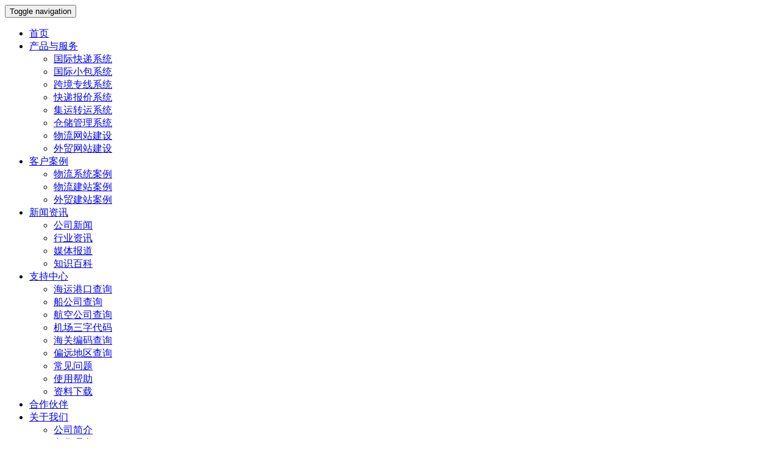

--- FILE ---
content_type: text/html
request_url: http://www.yuntisoft.com/wuliuwenda/141700.html
body_size: 7928
content:

<!DOCTYPE html>
<html lang="zh-CN">
<head>
<meta charset="utf-8">
<meta name="renderer" content="webkit">
<meta http-equiv="X-UA-Compatible" content="IE=edge,chrome=1">
<title>查询中邮快递是从澳洲寄到上海_云梯物流管理系统</title>
<meta name="keywords" content="物流问答" />
<meta name="description" content="刚查了 显现没有物流信息，你能够稍等个一天在看看，快递到哪里的信息都会有延时的" />
<meta name="applicable-device" content="pc,mobile">
<meta name="viewport" content="width=device-width, initial-scale=1,maximum-scale=1.0, user-scalable=0,user-scalable=no">
<link href="/theme/default/css/bootstrap.min.css" rel="stylesheet">
<link href="/theme/default/css/style.css?v=20230329" rel="stylesheet">
<link href="/theme/default/css/shake.css" rel="stylesheet">
<link rel="shortcut icon" href="/favicon.ico" />
<link rel="index" title="云梯物流管理系统" href="http://www.yuntisoft.com/" />
<link rel="canonical" href="http://www.yuntisoft.com/wuliuwenda/141700.html" />
<base href="http://www.yuntisoft.com/">
<script src="/theme/default/js/jquery.min.js"></script>
<script src="/theme/default/js/bootstrap.js"></script>
<script src="/theme/default/js/common.js"></script>
<!--[if lt IE 9]>
  <script src="https://cdn.jsdelivr.net/npm/html5shiv@3.7.3/dist/html5shiv.min.js"></script>
  <script src="https://cdn.jsdelivr.net/npm/respond.js@1.4.2/dest/respond.min.js"></script>
<![endif]-->
<!--[if lte IE 6]>
<meta http-equiv="refresh" content="0;url=/no-ie6.html" />
<![endif]-->
<!--[if lte IE 7]>
<meta http-equiv="refresh" content="0;url=/no-ie6.html" />
<![endif]-->
</head>
<body>

<!-- head start -->
<div id="header">
<nav id="nav" class="navbar navbar-inverse navbar-fixed-top probootstrap-navbar">
    <div class="container">
        <div class="navbar-header">
            <button type="button" class="navbar-toggle collapsed" data-toggle="collapse" data-target="#bs-example-navbar-collapse-1" aria-expanded="false">
                <span class="sr-only">Toggle navigation</span>
                <span class="icon-bar"></span>
                <span class="icon-bar"></span>
                <span class="icon-bar"></span>
            </button>
            <a class="navbar-brand" href="http://www.yuntisoft.com"><span class="logo"></span></a>
        </div>
        <div class="collapse navbar-collapse" id="bs-example-navbar-collapse-1">
            <div class="navbar-right">
                <ul class="nav navbar-nav">
                    <li id="h-index" class="active"><a href="http://www.yuntisoft.com">首页</a></li>
                    <li id="h-product" class="dropdown">
                        <a href="#" class="dropdown-toggle" data-toggle="dropdown" role="button" aria-haspopup="true" aria-expanded="false">产品与服务 <span class="caret"></span></a>
                        <ul class="dropdown-menu">
						
							
								<li><a href="/kuaidixitong/">国际快递系统</a></li>
							
								<li><a href="/xiaobaoxitong/">国际小包系统</a></li>
							
								<li><a href="/zhuanxianxitong/">跨境专线系统</a></li>
							
								<li><a href="/baojiaxitong/">快递报价系统</a></li>
							
								<li><a href="/jiyunxitong/">集运转运系统</a></li>
							
								<li><a href="/wms/">仓储管理系统</a></li>
							
								<li><a href="/wuliujianzhan/">物流网站建设</a></li>
							
								<li><a href="/waimaojianzhan/">外贸网站建设</a></li>
							
						
                        </ul>
                    </li>
                    <li id="h-case" class="dropdown">
                        <a href="/cases" class="dropdown-toggle" role="button" aria-haspopup="true" aria-expanded="false">客户案例 <span class="caret"></span></a>
                        <ul class="dropdown-menu">
						
							
								<li><a href="/wuliuxitonganli/">物流系统案例</a></li>
							
								<li><a href="/wuliujianzhananli/">物流建站案例</a></li>
							
								<li><a href="/waimaojianzhananli/">外贸建站案例</a></li>
							
						
                        </ul>
                    </li>
                    <li id="h-news" class="dropdown">
                        <a href="/news" class="dropdown-toggle" role="button" aria-haspopup="true" aria-expanded="false">新闻资讯 <span class="caret"></span></a>
                        <ul class="dropdown-menu">
						
							
								<li><a href="/gongsixinwen/">公司新闻</a></li>
							
								<li><a href="/hangyezixun/">行业资讯</a></li>
							
								<li><a href="/meitibaodao/">媒体报道</a></li>
							
								<li><a href="/baike/">知识百科</a></li>
							
						
                        </ul>
                    </li>
                    <li id="h-help" class="dropdown">
                        <a href="/support" class="dropdown-toggle" role="button" aria-haspopup="true" aria-expanded="false">支持中心 <span class="caret"></span></a>
                        <ul class="dropdown-menu">
                         <li><a href="/port">海运港口查询</a></li>
                         <li><a href="/ship">船公司查询</a></li>
                         <li><a href="/airline">航空公司查询</a></li>
                         <li><a href="/airport">机场三字代码</a></li>
                         <li><a href="/hscode">海关编码查询</a></li>  
                         <li><a href="/remote">偏远地区查询</a></li>                             
						
							
								<li><a href="/faq/">常见问题</a></li>
							
								<li><a href="/help/">使用帮助</a></li>
							
								<li><a href="/download/">资料下载</a></li>
							
						
                        </ul>
                    </li>               
                    <li id="h-partner"><a href="/partner">合作伙伴</a></li>
                    <li id="h-about" class="dropdown">
                        <a href="#" class="dropdown-toggle" data-toggle="dropdown" role="button" aria-haspopup="true" aria-expanded="false">关于我们 <span class="caret"></span></a>
                        <ul class="dropdown-menu">
						
							
								<li><a href="/about/profile/">公司简介</a></li>
							
								<li><a href="/about/culture/">文化理念</a></li>
							
								<li><a href="/about/organization/">组织架构</a></li>
							
								<li><a href="/about/pay/">付款方式</a></li>
							
								<li><a href="/about/recruitment/">招贤纳士</a></li>
							
						
                        </ul>
                    </li>
                    <li id="h-contact"><a href="/about/contact">联系我们</a></li>
                </ul>
                <a href="#" class="btn btn-link">登录</a>
                <a href="#" class="btn btn-primary">注册</a>
            </div>
        </div>
    </div>
</nav>
</div>
<!-- head end --> 
<!-- banner start -->
<div class="banner-in-sm banner-price">
	<div class="container">
		<h2 class="animated fadeInDown">物流问答</h2>
		<h5 class="animated fadeInDown">提供最新产品资讯，助您及时了解行业动态、准确把握市场趋势</h5>
	</div>
</div>
<!-- banner end -->
<!-- content start -->
<div class="page-news-wrap">
  <article class="container">
    <div class="biaoti-sousuo row">
      <div class="col-xs-12 col-sm-7 col-md-8 col-lg-9">
        <h3 class="ny-bt">物流问答 </h3>
      </div>
      <div class="col-xs-12 col-sm-5 col-md-4 col-lg-3">
		<form method="get" class="search-form" action="/tags/" id="formsearch" name="formsearch">
          <ul class="list-unstyled">
            <li>
              <input type="text" name="q" id="q" class="key" placeholder="输入关键词 Keyword" />
              <input type="submit" class="s-button" value="搜索" />
            </li>
          </ul>
        </form>
      </div>
    </div>
<div class="row">
        <div class="page-sort news-sort">
          <ul class="sort-list">
            <li class=" active "><a href="javascript::void(0)">物流问答</a></li>
            
          </ul>
          <div class="hot-news">
            <h3>热门标签</h3>
            <ul class="hot-news-list1">
			  
                    
                    <li><a href="http://www.yuntisoft.com/tags/?q=%E9%9F%B5%E8%BE%BE%E5%BF%AB%E9%80%92%E6%9F%A5%E8%AF%A2">韵达快递查询</a></li>
              
                    
                    <li><a href="http://www.yuntisoft.com/tags/?q=%E6%88%91%E5%9B%BD%E5%A4%96%E8%B4%B8%E9%9F%A7%E6%80%A7%E4%B8%8D%E6%96%AD%E5%A2%9E%E5%BC%BA">我国外贸韧性不断增强</a></li>
              
                    
                    <li><a href="http://www.yuntisoft.com/tags/?q=%E9%82%AE%E6%94%BF%E5%BF%AB%E9%80%92%E6%9F%A5%E8%AF%A2">邮政快递查询</a></li>
              
                    
                    <li><a href="http://www.yuntisoft.com/tags/?q=%E5%BE%B7%E9%82%A6%E5%BF%AB%E9%80%92%E5%8D%95%E5%8F%B7%E6%9F%A5%E8%AF%A2">德邦快递单号查询</a></li>
              
                    
                    <li><a href="http://www.yuntisoft.com/tags/?q=%E5%BF%AB%E9%80%92100%E6%9F%A5%E8%AF%A2">快递100查询</a></li>
              
                    
                    <li><a href="http://www.yuntisoft.com/tags/?q=%E6%9E%81%E5%85%94%E5%BF%AB%E9%80%92%E6%9F%A5%E8%AF%A2">极兔快递查询</a></li>
              
                    
                    <li><a href="http://www.yuntisoft.com/tags/?q=%E5%9C%86%E9%80%9A%E5%BF%AB%E9%80%92%E6%9F%A5%E8%AF%A2%E5%8D%95%E5%8F%B7">圆通快递查询单号</a></li>
              
                    
                    <li><a href="http://www.yuntisoft.com/tags/?q=hs%E7%BC%96%E7%A0%81%E6%9F%A5%E8%AF%A2">hs编码查询</a></li>
              
                    
                    <li><a href="http://www.yuntisoft.com/tags/?q=%E5%AE%89%E8%83%BD%E7%89%A9%E6%B5%81%E5%8D%95%E5%8F%B7%E6%9F%A5%E8%AF%A2">安能物流单号查询</a></li>
              
                    
                    <li><a href="http://www.yuntisoft.com/tags/?q=%E6%B5%B7%E5%85%B3%E7%BC%96%E7%A0%81">海关编码</a></li>
              
            </ul>
          </div>
          <div class="hot-news">
            <h3>热文推荐</h3>
            <ul class="hot-news-list">
				
				
				<li><a href="/baike/184062.html" title="物流货物跟踪系统" >物流货物跟踪系统</a></li>
				
				
				<li><a href="/baike/oms.html" title="什么是OMS系统（订单管理系统）" >什么是OMS系统（订单管理系统）</a></li>
				
				
				<li><a href="/baike/184060.html" title="快递物流系统要素介绍" >快递物流系统要素介绍</a></li>
				
				
				<li><a href="/baike/184059.html" title="快递单号生成攻略" >快递单号生成攻略</a></li>
				
				
				<li><a href="/baike/184058.html" title="跨境电商如何做？跨境电商物流商怎么选?" >跨境电商如何做？跨境电商物流商怎…</a></li>
				
				
				<li><a href="/baike/184057.html" title="国际货代公司的常规操作流程及货代软件的基本功能" >国际货代公司的常规操作流程及货代…</a></li>
				
				
				<li><a href="/baike/184056.html" title="深圳火速国际物流有限公司" >深圳火速国际物流有限公司</a></li>
				
				
				<li><a href="/baike/184055.html" title="深圳市拓威百顺达国际货运代理有限公司" >深圳市拓威百顺达国际货运代理有限…</a></li>
				
				
				<li><a href="/baike/184054.html" title="什么是逆向物流" >什么是逆向物流</a></li>
				
				
				<li><a href="/baike/184053.html" title="深圳市钱球印象国际货运代理有限公司" >深圳市钱球印象国际货运代理有限公…</a></li>
				
            </ul>
            <a href="/kuaidixitong/" class="hot-news-zs"><img src="/theme/default/images/zhaoshang.png"></a> </div>
        </div>
        <div class="newscon">
          <h1 class="detail-title">查询中邮快递是从澳洲寄到上海</h1>
          <div class="detail-info"> <span class="date"><i class="iconfont icon-riqi"></i> 2023/3/28 14:34:27</span> <span class="clicks"><i class="iconfont icon-dianjishou-"></i> 来源：货代软件公司</span> </div>
          <div class="detail-content">
		   <div class="well">内容摘要：刚查了 显现没有物流信息，你能够稍等个一天在看看，快递到哪里的信息都会有延时的</div>
			
			
			
			刚查了 显现没有物流信息，你能够稍等个一天在看看，快递到哪里的信息都会有延时的
			<p></p>
			<p><i class="fa fa-share-alt"></i> <a href="http://www.yuntisoft.com/wuliuwenda/141700.html">http://www.yuntisoft.com/wuliuwenda/141700.html</a> <i class="fa fa-folder-open-o"></i> 查询中邮快递是从澳洲寄到上海</p>
          </div>
          <div class="statement">免责声明：本文章部分图片素材和内容素材来源于网络，仅供学习与参考，不代表本站立场，如果损害了您的权利，请联系网站客服，我们核实后会立即删除。</div>
          <div class="hot-news mt20" style="margin-top: 20px;">
            <h3>  <i class="fa fa-tag"></i>标签:  </h3>
			<dd><a href="http://www.yuntisoft.com/tags/?q=%E5%BF%AB%E9%80%92">快递</a> </dd>
          </div>
          <div class="hot-news mt20" style="margin-top: 20px;">
            <h3>相关新闻</h3>
            <ul class="hot-news-list">
            	
                <li><a href="/wuliuwenda/142037.html" title="中通快递的轿车调度管理层一年收入有多少钱？">中通快递的轿车调度管理层一年收入有多少钱？ </a></li>
                
                <li><a href="/wuliuwenda/142036.html" title="现在拿下一个中通快递网点能赚钱吗 没入过这个职业 也不明白?">现在拿下一个中通快递网点能赚钱吗 没入过这个职业 也不明白? </a></li>
                
                <li><a href="/wuliuwenda/142035.html" title="中通快递签收未收到罚款是什么规章制度">中通快递签收未收到罚款是什么规章制度 </a></li>
                
                <li><a href="/wuliuwenda/142034.html" title="中通快递时效规则">中通快递时效规则 </a></li>
                
                <li><a href="/wuliuwenda/142033.html" title="国内哪个物流办理跋涉效率高又专业？">国内哪个物流办理跋涉效率高又专业？ </a></li>
                
                <li><a href="/wuliuwenda/142032.html" title="中通快递很慢是怎么回事">中通快递很慢是怎么回事 </a></li>
                
                <li><a href="/wuliuwenda/142031.html" title="中通的快递单号在哪里怎么看">中通的快递单号在哪里怎么看 </a></li>
                
                <li><a href="/wuliuwenda/142030.html" title="家电物流的物流安排">家电物流的物流安排 </a></li>
                
                <li><a href="/wuliuwenda/142029.html" title="中通快递一般几天到？">中通快递一般几天到？ </a></li>
                
                <li><a href="/wuliuwenda/142028.html" title="物流客户关系办理">物流客户关系办理 </a></li>
                
            </ul>
          </div>
        </div>
      </div>
  </article>
</div>
<!-- content end --> 

<!-- footer start -->
<footer class="footer"><div class="container">
    <div class="row">
        <div class="col-md-2">
            <div class="footer-nav">
                <h5>产品与服务</h5>
                <ul>
			
				
					<li><a href="/kuaidixitong/">国际快递系统</a></li>
				
					<li><a href="/xiaobaoxitong/">国际小包系统</a></li>
				
					<li><a href="/zhuanxianxitong/">跨境专线系统</a></li>
				
					<li><a href="/baojiaxitong/">快递报价系统</a></li>
				
					<li><a href="/jiyunxitong/">集运转运系统</a></li>
				
					<li><a href="/wms/">仓储管理系统</a></li>
				
			
                </ul>
            </div>
        </div>
        <div class="col-md-2">
            <div class="footer-nav">
                <h5>帮助中心</h5>
                <ul>
			
				
					<li><a href="/faq/">常见问题</a></li>
				
					<li><a href="/help/">使用帮助</a></li>
				
					<li><a href="/download/">资料下载</a></li>
				
			
                </ul>
            </div>
        </div>
        <div class="col-md-2">
            <div class="footer-nav">
                <h5>关于我们</h5>
                <ul>
			
				
					<li><a href="/about/profile/">公司简介</a></li>
				
					<li><a href="/about/culture/">文化理念</a></li>
				
					<li><a href="/about/organization/">组织架构</a></li>
				
					<li><a href="/about/pay/">付款方式</a></li>
				
					<li><a href="/about/recruitment/">招贤纳士</a></li>
				
			
                </ul>
            </div>
        </div>
        <div class="col-md-4">
            <div class="footer-nav">
                <h5>联系我们</h5>
                <div class="footer-cw">
                    <div class="footer-contact">
                        <span class="icon-fc"><i class="iconfont icon-dianhua"></i></span>
                        <div class="fc-text">热线：0755-85297058 / 135 1055 3738</div>
                    </div>
                    <div class="footer-contact">
                        <span class="icon-fc"><i class="iconfont icon-qq"></i></span>
                        <div class="fc-text">Q&nbsp;Q：2295772445</div>
                    </div>
                    <div class="footer-contact">
                        <span class="icon-fc"><i class="iconfont icon-youjian"></i></span>
                        <div class="fc-text">邮箱：<a href="mailto:2295772445@qq.com">2295772445@qq.com</a></div>
                    </div>
                    <div class="footer-contact">
                        <span class="icon-fc"><i class="iconfont icon-dizhi"></i></span>
                        <div class="fc-text">地址：深圳市宝安区福永街道东福围东街161号</div>
                    </div>
                </div>
            </div>
        </div>
        <div class="col-md-2">
            <div class="yt-erweima">
                <img alt="微信二维码" src="/theme/default/images/erweima.png?ver=20230323">
                <strong>关注云梯微信公众号</strong>
            </div>
        </div>
    </div>
	
    <div class="copyright">
        Copyright <i class="fa fa-copyright"></i> 2012-2023 深圳市云梯科技有限公司 | 专注于国际物流货代软件系统定制开发
         <a href="/sitemap" target="_blank">网站地图</a> <a href="/sitemap_baidu.xml" target="_blank">Baidu Sitemap</a> <a href="http://www.yuntisoft.com/tags">TAG聚合</a> <a href="https://beian.miit.gov.cn/" target="_blank" rel="nofollow">粤ICP备12043906号</a>
    </div>
</div></footer>
<!--在线客服-->
<script type="text/javascript" src="/theme/default/js/top.js?ver=13698568"></script>
<link href="/theme/default/css/top.css?ver=13698568" rel="stylesheet" type="text/css" />
<link rel="stylesheet" href="/theme/default/fonts/iconfont.css?ver=13698568" >
<div class="fixed-nav">
    <div class="fixed-nav-item">
        <a href="https://affim.baidu.com/unique_48182077/chat?siteId=19213889&userId=48182077&siteToken=256717fd94eee64cd6c347a997b590f9" class="fn-link" target="_brank" rel="nofollow">
            <i class="iconfont icon-jiaoliu2"></i>
            <span class="fix-nav-text">在线咨询</span>
        </a>
    </div>
	<div class="fixed-nav-item">
		<a href="http://wpa.qq.com/msgrd?v=3&uin=2295772445&site=qq&menu=yes" class="fn-link" target="_brank" rel="nofollow">
		<i class="iconfont icon-qq1"></i>
		<span class="fix-nav-text">QQ咨询</span>
		</a>
	</div>
	<div class="fixed-nav-item">
		<i class="iconfont icon-weixin"></i>
		<span class="fix-nav-text">微信咨询</span>
		<div class="fixed-nav-show fixed-nav-show-weixin animated fadeInRight">
			<div class="show-content show-content-weixin">
				<div class="fn-erweima">
					<img alt="微信咨询" src="/theme/default/images/erweima.png"/>
				</div>
			</div>
		</div>
	</div>
	<div class="fixed-nav-item">
		<i class="iconfont icon-dianhua1"></i>
		<span class="fix-nav-text">电话咨询</span>
		<div class="fixed-nav-show fixed-nav-show-tel animated fadeInRight">
			<div class="show-content show-content-tel">
				<span class="icon-circle"><i class="iconfont icon-dianhua1"></i></span>
				<span class="show-qq-num">
					周一至周五 9:00-18:00<br/><b>135-1055-3738</b>
				</span>
			</div>
		</div>
	</div>
</div>
<a href="#0" class="cd-top" rel="nofollow"><span>回顶部</span></a>
<!--在线客服END-->
    <script>
        $().ready(function () {
            $(window).scroll(function () {
                var scrollTop = $(window).scrollTop();//获取当前滑动的位置
                if (scrollTop > 8) {
                    $("#nav").addClass("scrolled");
                } else {
                    $("#nav").removeClass("scrolled");
                }
            });
        })
    </script>
	<script>
	(function(){
		var bp = document.createElement('script');
		var curProtocol = window.location.protocol.split(':')[0];
		if (curProtocol === 'https') {
			bp.src = 'https://zz.bdstatic.com/linksubmit/push.js';
		}
		else {
			bp.src = 'http://push.zhanzhang.baidu.com/push.js';
		}
		var s = document.getElementsByTagName("script")[0];
		s.parentNode.insertBefore(bp, s);
	})();
	</script>
	</body>
</html> 